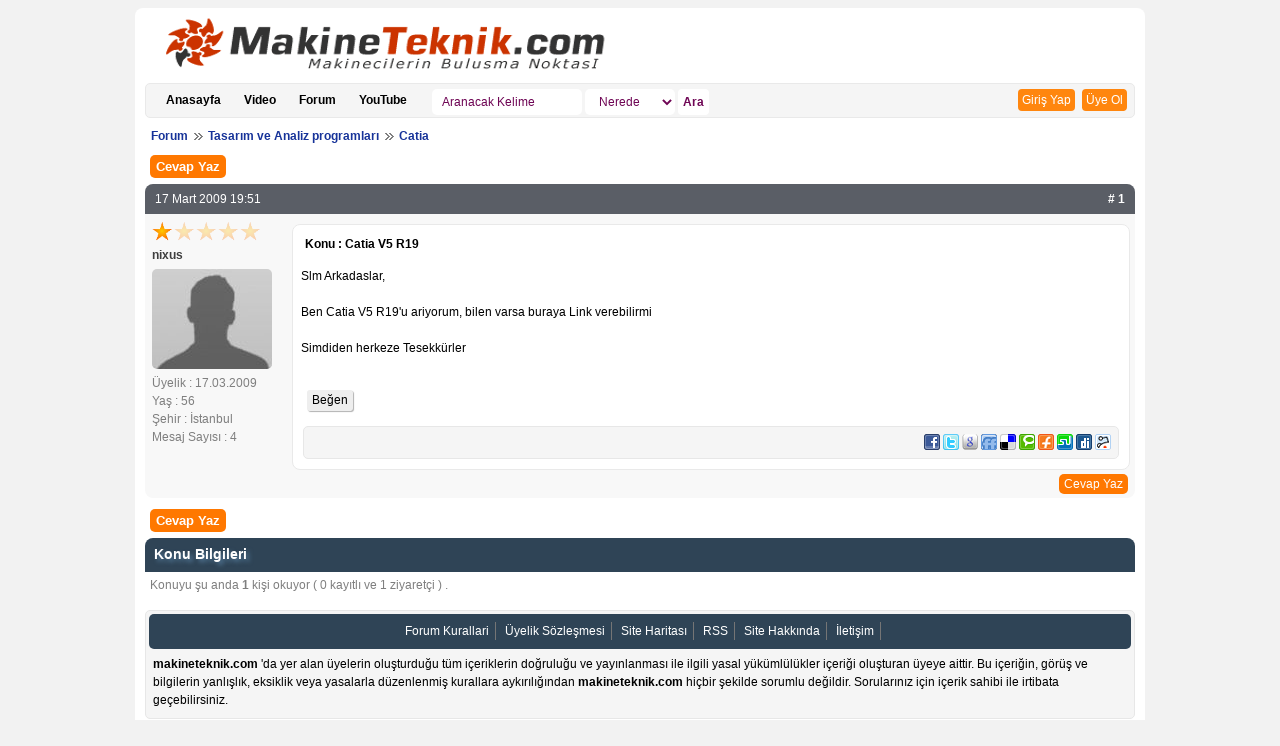

--- FILE ---
content_type: text/html; Charset=utf-8
request_url: http://www.makineteknik.com/forumdetay_7615_catia-v5-r19
body_size: 13479
content:
<!DOCTYPE html PUBLIC "-//W3C//DTD HTML 4.01 Transitional//EN">

<html><head>
<title>Catia V5 R19 - Tasarım ve Analiz programları - Catia - Makine Teknik cnc cad cam imalat teknoloji</title>
<meta name="description" content="Catia V5 R19 Tasarım ve Analiz programları Tasarım ve Analiz programları  Makine teknoloji">
<meta name="keywords" content="">

<!-- Global site tag (gtag.js) - Google Analytics -->
<script async src="https://www.googletagmanager.com/gtag/js?id=UA-605872-5"></script>
<script>
  window.dataLayer = window.dataLayer || [];
  function gtag(){dataLayer.push(arguments);}
  gtag('js', new Date());

  gtag('config', 'UA-605872-5');
</script>


<script data-ad-client="ca-pub-9821264339768907" async src="https://pagead2.googlesyndication.com/pagead/js/adsbygoogle.js"></script>

<meta http-equiv="Content-Type" content="text/html; charset=utf-8"/>
<meta http-equiv="Content-Language" content="tr"/>
<!-- <meta http-equiv="Pragma" content="no-cache"/> -->
<meta name="google-site-verification" content="P5csUfDyH45tIs59uVPvfzzD9jSL1RXESIJMd0YLblc" />
<meta name="author" content="Aywebhizmetleri.com | Efkan Ay"/>
<meta name="rating" content="general"/>
<meta name="googlebot" content="index, follow"/>
<meta name="robots" content="NOODP,index,follow"/>

	<meta property="og:locale" content="tr_TR"/>
	<meta property="og:title" content="Catia V5 R19"/>
	<meta property="og:description" content="Catia V5 R19..."/>  
	<meta property="og:url" content="http://www.makineteknik.com/forumdetay_7615_catia-v5-r19"/> 
	<meta property="og:site_name" content="makineteknik.com"/> 
	<meta property="fb:admins" content=""/>
	<meta property="fb:app_id" content="" /> 
	<meta property="og:image" content=""/>

<link href="/favicon.ico" rel="icon">
<script type="text/javascript">
var siteyolu='/';
var faceappid='';
var sid='281217492';
</script>
<link type="text/css" rel="stylesheet" href="/css/site.css">
<link type="text/css" rel="stylesheet" href="/css/video.css">
<link rel="alternate" type="application/rss+xml" title="RSS servisi" href="/rss.asp"/>
<script type="text/javascript" language=JavaScript src="/js/script.js"></script>
<script type="text/javascript" language=JavaScript src="/js/ajax.js"></script>

<link type="text/css" rel="stylesheet" href="/foruminc/forum.css">
</head>
<body>
<div id=container>

	<div id=siteface>

		<div id=header>
		<!-- header -->
			<div class=logo onclick="location.href=('/')" title="Anasayfa ya git">
			<img src="/logo.gif" style="width:468px;height:60px;border:none" alt="Makine Teknik cnc cad cam imalat teknoloji"></div>
			<div class=sag></div><div class=temizle></div>
		<!-- header -->
		</div>

		<!-- <div id=headermenu></div> -->

		<div id=ustmenu>
		<!-- üst menu -->

			<div class=anasayfa>
			<a href="/">Anasayfa</a>
			<a href="/video">Video</a>
			<a href="/forum">Forum</a>
			<a href="https://www.youtube.com/@makine-teknik" target="_blank">YouTube</a>
			</div>
			
		
			<div class=arama>
<form name="araform" method="post"
onsubmit="javascript:
if(this.ara.value == '' || this.ara.value== 'Aranacak Kelime' || this.ara.value.length<3){this.ara.focus();return false;}
if(this.ara.value.lastIndexOf(' ')>=1){alert('Arananan bir kelime olmalı.');this.ara.focus();return false;}
if(this.nerede.value == ''){this.nerede.focus();return false;}
document.all.submit.disabled='true';">
<input type="text" name="ara" maxlength="10" value="Aranacak Kelime" onblur="if(this.value=='')this.value='Aranacak Kelime';" onfocus="if(this.value=='Aranacak Kelime')this.value='';" autocomplete="off">

<select name=nerede>
<option value="">Nerede</option>
<option value=forumara>Forumda</option>
<option value=videokategori>Video</option></select>
<input type="submit" value="Ara"onclick="araform.action='/'+araform.nerede.value+'?a=';">
</form></div>
			
			

			<div class=menu ><ul>
			
			<li class=son><a rel="nofollow" href="/login">Giriş Yap</a></li>
			<li class=son><a rel="nofollow" href="/uyelik">Üye Ol</a></li>
			
 
			</ul></div>

			<div class=temizle></div>

		<!-- üst menu -->
		</div> 




<div id=yataynavi><ul><li class=first><a href="/forum">Forum</a></li><li><a href='/forumkategori_212_tasarim-ve-analiz-programlari'>Tasarım ve Analiz programları</a></li><li><a href='/forumkategori_218_catia'>Catia</a></li></ul></div>


 

<a name="top"></a>




<div style="margin:10px 2px;padding:0px;">
	<div style="float:left" class=ForumButon>
	
	<a href="/forumgorev.asp?gorev=cevapla&id=7615">Cevap Yaz</a>
	</div>
	<div style="float:right"></div>
	<div class=temizle></div>
</div>




<div class=ForumCevap> 
<!-- forumkonu -->
<a name="7615"></a>
<div class=head>17 Mart 2009 19:51<strong><a href="#7615"># 1</a></strong></div>

<div class=uyekunye>
<div class=Yildiz><img src='/foruminc/star.png' style='width:20px;height:20px;margin-right:2px;border:none'><img src='/foruminc/star.png' style='width:20px;height:20px;margin-right:2px;opacity:0.3;filter:alpha(opacity=30);border:none'><img src='/foruminc/star.png' style='width:20px;height:20px;margin-right:2px;opacity:0.3;filter:alpha(opacity=30);border:none'><img src='/foruminc/star.png' style='width:20px;height:20px;margin-right:2px;opacity:0.3;filter:alpha(opacity=30);border:none'><img src='/foruminc/star.png' style='width:20px;height:20px;margin-right:2px;opacity:0.3;filter:alpha(opacity=30);border:none'></div><div class=UyeAdi><a href="/uyeprofil_7858_nixus">nixus</a></div>
<div class=resim><img class=rsm src="resimbas.asp?rsm=&nrs=uye&w=120&h=100&s=3" onError="this.src='/resimbas.asp?rsm=&nrs=uye&w=120&h=100&s=3'">
</div>
Üyelik : 17.03.2009<br>
Yaş : 56<br>
Şehir : İstanbul<br>
Mesaj Sayısı : 4
</div>

<div class=MesajDiv><div class=Baslik>Konu : Catia V5 R19</div>Slm Arkadaslar,<br/><br/>Ben Catia V5 R19&#039;u ariyorum, bilen varsa buraya Link verebilirmi <br/><br/>Simdiden herkeze Tesekkürler<br/><br/><div id=Begen7615 class=Begen></div><script type="text/javascript">ajaxget('/ajax/forumbegen.asp?id=7615','Begen7615')</script><div style="position:relative;margin:4px 2px;padding:4px 4px 0px 4px;background:#f5f5f5;border:#e7e7e7 1px solid;border-radius:5px;-moz-border-radius:5px;-webkit-border-radius:5px">

<div style="margin:2px 3px 0px 3px;padding:0px;width:180px;float:left"><iframe  src="//www.facebook.com/plugins/like.php?href=http%3A%2F%2Fwww%2Emakineteknik%2Ecom%2Fforumdetay%5F7615%5Fcatia%2Dv5%2Dr19&amp;send=true&amp;layout=button_count&amp;width=150&amp;show_faces=false&amp;action=like&amp;colorscheme=light&amp;height=25&amp;locale=tr_TR" scrolling="no" frameborder="0" style="margin:0px;padding:0px;border:none;overflow:hidden; width:150px;height:25px;"  allowTransparency="true"></iframe>
</div>

<div style="margin:2px 3px 0px 3px;padding:0px;width:100px;float:left;">
<a href="https://twitter.com/share" class="twitter-share-button" data-text="Catia V5 R19" data-url="http://www.makineteknik.com/forumdetay_7615_catia-v5-r19" data-via="" data-count="horizontal" data-lang="tr"></a>
</div>

<div style="margin:0px 6px;padding:0px;width:80px;float:left">
<g:plusone></g:plusone>
</div>

<div style="margin:3px 3px 0px 3px;padding:0px;float:right">
<a rel="nofollow" href="javascript:;" onclick="paylas('facebook','Catia V5 R19','http://www.makineteknik.com/forumdetay_7615_catia-v5-r19')" 
title="Facebook"><img src="/modul/paylas/facebook.png"></a>

<a rel="nofollow" href="javascript:;" onclick="paylas('twitter','Catia V5 R19','http://www.makineteknik.com/forumdetay_7615_catia-v5-r19')" 
title="Twitter"><img src="/modul/paylas/twitter.png"></a>

<!-- <a rel="nofollow" href="javascript:;" onclick="paylas('googleplus','Catia V5 R19','http://www.makineteknik.com/forumdetay_7615_catia-v5-r19')" 
title="Google +"><img src="/modul/paylas/googleplus.jpg"></a> -->

<a rel="nofollow" href="javascript:;" onclick="paylas('google','Catia V5 R19','http://www.makineteknik.com/forumdetay_7615_catia-v5-r19')" 
title="Google"><img src="/modul/paylas/google.png"></a>

<a rel="nofollow" href="javascript:;" onclick="paylas('friendfeed','Catia V5 R19','http://www.makineteknik.com/forumdetay_7615_catia-v5-r19')" title="FriendFeed"><img src="/modul/paylas/friendfeed.png"></a>

<a rel="nofollow" href="javascript:;" onclick="paylas('delicious','Catia V5 R19','http://www.makineteknik.com/forumdetay_7615_catia-v5-r19')" 
title="Delicious"><img src="/modul/paylas/delicious.png"></a>

<a rel="nofollow" href="javascript:;" onclick="paylas('technorati','Catia V5 R19','http://www.makineteknik.com/forumdetay_7615_catia-v5-r19')" title="Technorati"><img src="/modul/paylas/technorati.png"></a>

<a rel="nofollow" href="javascript:;" onclick="paylas('furl','Catia V5 R19','http://www.makineteknik.com/forumdetay_7615_catia-v5-r19')" 
title="Furl"><img src="/modul/paylas/furl.png"></a>

<a rel="nofollow" href="javascript:;" onclick="paylas('stumbleupon','Catia V5 R19','http://www.makineteknik.com/forumdetay_7615_catia-v5-r19')" 
title="StumbleUpon"><img src="/modul/paylas/stumble.png"></a>

<a rel="nofollow" href="javascript:;" onclick="paylas('digg','Catia V5 R19','http://www.makineteknik.com/forumdetay_7615_catia-v5-r19')" 
title="Digg"><img src="/modul/paylas/digg.png"></a>

<a rel="nofollow" href="javascript:;" onclick="paylas('reddit','Catia V5 R19','http://www.makineteknik.com/forumdetay_7615_catia-v5-r19')" 
title="Reddit"><img src="/modul/paylas/reddit.png"></a>

</div>
<div class=temizle></div>
</div>
</div>

<div class=temizle></div>

<div class=Islem>
	
	<a href="/forumgorev.asp?gorev=cevapla&id=7615">Cevap Yaz</a>
	
</div>

<!-- forumkonu -->
</div>



<div style="margin:10px 2px;padding:0px;">
	<div style="float:left" class=ForumButon>
	
	<a href="/forumgorev.asp?gorev=cevapla&id=7615">Cevap Yaz</a>
	</div>
	<div style="float:right"></div>
	<div class=temizle></div>
</div>


<div id="fb-root"></div>
<script>(function(d, s, id) {
  var js, fjs = d.getElementsByTagName(s)[0];
  if (d.getElementById(id)) {return;}
  js = d.createElement(s); js.id = id;
  js.src = "//connect.facebook.net/tr_TR/all.js#xfbml=1&version=v2.0";
 /*js.src = "//connect.facebook.net/tr_TR/all.js#xfbml=1&appId=&version=v2.0";*/
  fjs.parentNode.insertBefore(js, fjs);
}(document, 'script', 'facebook-jssdk'));</script>
<div class="fb-comments" data-href="http://www.makineteknik.com/forumdetay_7615_catia-v5-r19" data-num-posts="5" data-width="950" data-colorscheme="light"></div>


<div class=ForumModul style="line-height:1.6"><h1>Konu Bilgileri</h1>
Konuyu şu anda <strong>1</strong> kişi okuyor ( 0 kayıtlı ve 1 ziyaretçi ) .
</div>

<div id=forumfooter>
<!-- footer -->

	<div class=menu><ul>
	<li><a rel="nofollow" href="/sayfa_forumkurallari">Forum Kurallari</a></li>
	<li><a rel="nofollow" href="/sayfa_uyeliksozlesmesi">Üyelik Sözleşmesi</a></li>
 
	<li><a rel="nofollow" href="/sitemap.asp">Site Haritası</a></li>
	<li><a rel="nofollow" href="/rss.asp">RSS</a></li>
	<li><a rel="nofollow" href="/sayfa_kunye">Site Hakkında</a></li>
	<li><a rel="nofollow" href="/iletisim">İletişim</a></li>
 
	</ul></div>

	<div class=yasal> <strong>makineteknik.com</strong> 'da yer alan üyelerin oluşturduğu tüm içeriklerin doğruluğu ve yayınlanması ile ilgili yasal yükümlülükler içeriği oluşturan üyeye aittir. Bu içeriğin, görüş ve bilgilerin yanlışlık, eksiklik veya yasalarla düzenlenmiş kurallara aykırılığından <strong>makineteknik.com</strong> hiçbir şekilde sorumlu değildir. Sorularınız için içerik sahibi ile irtibata geçebilirsiniz. 
	</div>

<!-- footer -->
</div>


<div id=copyright>
<!-- copyright -->

	<div class=sol>Copyright © 2004-2026&nbsp;www.makineteknik.com</div>
	<div class=orta>
<a rel="nofollow" href="https://www.facebook.com/makineteknik"><img src="/modul/paylas/facebook.png" width="16" height="16" border="0"></a>&nbsp;
<a rel="nofollow" href="https://plus.google.com/"><img src="/modul/paylas/google.png" width="16" height="16" border="0"></a>&nbsp;
<a rel="nofollow" href="http://twitter.com/#!/#"><img src="/modul/paylas/twitter.png" width="16" height="16" border="0"></a>&nbsp;
<a rel="nofollow" href="http://www.youtube.com/user/#"><img src="/modul/paylas/youtube.png" width="16" height="16" border="0"></a>&nbsp;
<a href="/rss"><img src="/modul/paylas/feed.png" width="16" height="16" border="0"></a></div>
	<div class=sag><a href="http://www.aywebhizmetleri.com/" title="E-ticaret,Emlak,haber,web sitesi" target="_blank">Efkan Forum V 7.0 Copyright © 2005-2026 Ay Web Hizmetleri</a></div>
	<div class=temizle></div>
	
<!-- copyright -->
</div>


<!-- siteface -->
</div>

<!-- container -->
</div>

<div id="yanreklam"></div>



<div id=tmzle>b</div>
<script type="text/javascript">
ajaxget('/ajax/temizle.asp','tmzle');
</script>

<script>
  (function(i,s,o,g,r,a,m){i['GoogleAnalyticsObject']=r;i[r]=i[r]||function(){
  (i[r].q=i[r].q||[]).push(arguments)},i[r].l=1*new Date();a=s.createElement(o),
  m=s.getElementsByTagName(o)[0];a.async=1;a.src=g;m.parentNode.insertBefore(a,m)
  })(window,document,'script','//www.google-analytics.com/analytics.js','ga');

  ga('create', 'UA-605872-5', 'auto');
  ga('send', 'pageview');

</script>


</body></html>

--- FILE ---
content_type: text/html; charset=utf-8
request_url: https://www.google.com/recaptcha/api2/aframe
body_size: 267
content:
<!DOCTYPE HTML><html><head><meta http-equiv="content-type" content="text/html; charset=UTF-8"></head><body><script nonce="-niw9xCpDhB_5xD3bTO66A">/** Anti-fraud and anti-abuse applications only. See google.com/recaptcha */ try{var clients={'sodar':'https://pagead2.googlesyndication.com/pagead/sodar?'};window.addEventListener("message",function(a){try{if(a.source===window.parent){var b=JSON.parse(a.data);var c=clients[b['id']];if(c){var d=document.createElement('img');d.src=c+b['params']+'&rc='+(localStorage.getItem("rc::a")?sessionStorage.getItem("rc::b"):"");window.document.body.appendChild(d);sessionStorage.setItem("rc::e",parseInt(sessionStorage.getItem("rc::e")||0)+1);localStorage.setItem("rc::h",'1768603380123');}}}catch(b){}});window.parent.postMessage("_grecaptcha_ready", "*");}catch(b){}</script></body></html>

--- FILE ---
content_type: text/plain
request_url: https://www.google-analytics.com/j/collect?v=1&_v=j102&a=919829383&t=pageview&_s=1&dl=http%3A%2F%2Fwww.makineteknik.com%2Fforumdetay_7615_catia-v5-r19&ul=en-us%40posix&dt=Catia%20V5%20R19%20-%20Tasar%C4%B1m%20ve%20Analiz%20programlar%C4%B1%20-%20Catia%20-%20Makine%20Teknik%20cnc%20cad%20cam%20imalat%20teknoloji&sr=1280x720&vp=1280x720&_u=YADAAUABAAAAACAAI~&jid=136603769&gjid=1946047080&cid=31675987.1768603379&tid=UA-605872-5&_gid=2052640038.1768603379&_r=1&_slc=1&z=745294284
body_size: -569
content:
2,cG-59N0KMVJRV